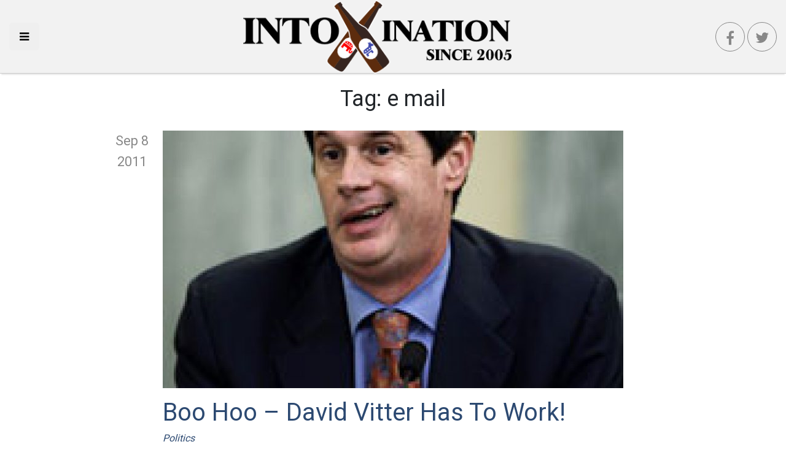

--- FILE ---
content_type: text/html; charset=UTF-8
request_url: https://intoxination.net/tag/e-mail/
body_size: 10953
content:
<!DOCTYPE html>
<html lang="en-US" class="no-js no-svg" itemscope itemtype="http://schema.org/WebPage">
<head>
    <meta charset="UTF-8">
    <meta name="viewport" content="width=device-width, initial-scale=1">
    <link rel="profile" href="https://gmpg.org/xfn/11">
    <link rel="apple-touch-icon" sizes="57x57" href="https://intoxination.net/wp-content/themes/intox18/images/apple-icon-57x57.png">
    <link rel="apple-touch-icon" sizes="60x60" href="https://intoxination.net/wp-content/themes/intox18/images/apple-icon-60x60.png">
    <link rel="apple-touch-icon" sizes="72x72" href="https://intoxination.net/wp-content/themes/intox18/images/apple-icon-72x72.png">
    <link rel="apple-touch-icon" sizes="76x76" href="https://intoxination.net/wp-content/themes/intox18/images/apple-icon-76x76.png">
    <link rel="apple-touch-icon" sizes="114x114" href="https://intoxination.net/wp-content/themes/intox18/images/apple-icon-114x114.png">
    <link rel="apple-touch-icon" sizes="120x120" href="https://intoxination.net/wp-content/themes/intox18/images/apple-icon-120x120.png">
    <link rel="apple-touch-icon" sizes="144x144" href="https://intoxination.net/wp-content/themes/intox18/images/apple-icon-144x144.png">
    <link rel="apple-touch-icon" sizes="152x152" href="https://intoxination.net/wp-content/themes/intox18/images/apple-icon-152x152.png">
    <link rel="apple-touch-icon" sizes="180x180" href="https://intoxination.net/wp-content/themes/intox18/images/apple-icon-180x180.png">
    <link rel="icon" type="image/png" sizes="192x192"  href="https://intoxination.net/wp-content/themes/intox18/images/android-icon-192x192.png">
    <link rel="icon" type="image/png" sizes="32x32" href="https://intoxination.net/wp-content/themes/intox18/images/favicon-32x32.png">
    <link rel="icon" type="image/png" sizes="96x96" href="https://intoxination.net/wp-content/themes/intox18/images/favicon-96x96.png">
    <link rel="icon" type="image/png" sizes="16x16" href="https://intoxination.net/wp-content/themes/intox18/images/favicon-16x16.png">
    <link rel="manifest" href="https://intoxination.net/wp-content/themes/intox18/images/manifest.json">
    <meta name="msapplication-TileColor" content="#2c4971">
    <meta name="msapplication-TileImage" content="https://intoxination.net/wp-content/themes/intox18/images/ms-icon-144x144.png">
    <meta name="theme-color" content="#2c4971">
	<meta name='robots' content='index, follow, max-image-preview:large, max-snippet:-1, max-video-preview:-1' />

	<!-- This site is optimized with the Yoast SEO plugin v21.8 - https://yoast.com/wordpress/plugins/seo/ -->
	<title>e mail Archives - Intoxination</title>
	<link rel="canonical" href="https://intoxination.net/tag/e-mail/" />
	<link rel="next" href="https://intoxination.net/tag/e-mail/page/2/" />
	<meta property="og:locale" content="en_US" />
	<meta property="og:type" content="article" />
	<meta property="og:title" content="e mail Archives - Intoxination" />
	<meta property="og:url" content="https://intoxination.net/tag/e-mail/" />
	<meta property="og:site_name" content="Intoxination" />
	<meta name="twitter:card" content="summary_large_image" />
	<meta name="twitter:site" content="@intoxination" />
	<script type="application/ld+json" class="yoast-schema-graph">{"@context":"https://schema.org","@graph":[{"@type":"CollectionPage","@id":"https://intoxination.net/tag/e-mail/","url":"https://intoxination.net/tag/e-mail/","name":"e mail Archives - Intoxination","isPartOf":{"@id":"https://intoxination.net/#website"},"primaryImageOfPage":{"@id":"https://intoxination.net/tag/e-mail/#primaryimage"},"image":{"@id":"https://intoxination.net/tag/e-mail/#primaryimage"},"thumbnailUrl":"https://intoxination.net/wp-content/uploads/2011/09/vitter.jpg","breadcrumb":{"@id":"https://intoxination.net/tag/e-mail/#breadcrumb"},"inLanguage":"en-US"},{"@type":"ImageObject","inLanguage":"en-US","@id":"https://intoxination.net/tag/e-mail/#primaryimage","url":"https://intoxination.net/wp-content/uploads/2011/09/vitter.jpg","contentUrl":"https://intoxination.net/wp-content/uploads/2011/09/vitter.jpg","width":208,"height":202},{"@type":"BreadcrumbList","@id":"https://intoxination.net/tag/e-mail/#breadcrumb","itemListElement":[{"@type":"ListItem","position":1,"name":"Home","item":"https://intoxination.net/"},{"@type":"ListItem","position":2,"name":"e mail"}]},{"@type":"WebSite","@id":"https://intoxination.net/#website","url":"https://intoxination.net/","name":"Intoxination","description":"Politics drunk on power","publisher":{"@id":"https://intoxination.net/#organization"},"potentialAction":[{"@type":"SearchAction","target":{"@type":"EntryPoint","urlTemplate":"https://intoxination.net/?s={search_term_string}"},"query-input":"required name=search_term_string"}],"inLanguage":"en-US"},{"@type":"Organization","@id":"https://intoxination.net/#organization","name":"Intoxination","url":"https://intoxination.net/","logo":{"@type":"ImageObject","inLanguage":"en-US","@id":"https://intoxination.net/#/schema/logo/image/","url":"https://intoxination.net/wp-content/uploads/2018/10/intox18-2.png","contentUrl":"https://intoxination.net/wp-content/uploads/2018/10/intox18-2.png","width":458,"height":126,"caption":"Intoxination"},"image":{"@id":"https://intoxination.net/#/schema/logo/image/"},"sameAs":["https://www.facebook.com/intoxinationblog","https://twitter.com/intoxination"]}]}</script>
	<!-- / Yoast SEO plugin. -->


<link rel='dns-prefetch' href='//static.addtoany.com' />
<link rel='dns-prefetch' href='//maxcdn.bootstrapcdn.com' />
<link rel="alternate" type="application/rss+xml" title="Intoxination &raquo; Feed" href="https://intoxination.net/feed/" />
<link rel="alternate" type="application/rss+xml" title="Intoxination &raquo; e mail Tag Feed" href="https://intoxination.net/tag/e-mail/feed/" />
		<!-- This site uses the Google Analytics by ExactMetrics plugin v7.23.1 - Using Analytics tracking - https://www.exactmetrics.com/ -->
		<!-- Note: ExactMetrics is not currently configured on this site. The site owner needs to authenticate with Google Analytics in the ExactMetrics settings panel. -->
					<!-- No tracking code set -->
				<!-- / Google Analytics by ExactMetrics -->
		<script type="d05a4e060636b05f8ad3a3e0-text/javascript">
/* <![CDATA[ */
window._wpemojiSettings = {"baseUrl":"https:\/\/s.w.org\/images\/core\/emoji\/14.0.0\/72x72\/","ext":".png","svgUrl":"https:\/\/s.w.org\/images\/core\/emoji\/14.0.0\/svg\/","svgExt":".svg","source":{"concatemoji":"https:\/\/intoxination.net\/wp-includes\/js\/wp-emoji-release.min.js?ver=6.4.7"}};
/*! This file is auto-generated */
!function(i,n){var o,s,e;function c(e){try{var t={supportTests:e,timestamp:(new Date).valueOf()};sessionStorage.setItem(o,JSON.stringify(t))}catch(e){}}function p(e,t,n){e.clearRect(0,0,e.canvas.width,e.canvas.height),e.fillText(t,0,0);var t=new Uint32Array(e.getImageData(0,0,e.canvas.width,e.canvas.height).data),r=(e.clearRect(0,0,e.canvas.width,e.canvas.height),e.fillText(n,0,0),new Uint32Array(e.getImageData(0,0,e.canvas.width,e.canvas.height).data));return t.every(function(e,t){return e===r[t]})}function u(e,t,n){switch(t){case"flag":return n(e,"\ud83c\udff3\ufe0f\u200d\u26a7\ufe0f","\ud83c\udff3\ufe0f\u200b\u26a7\ufe0f")?!1:!n(e,"\ud83c\uddfa\ud83c\uddf3","\ud83c\uddfa\u200b\ud83c\uddf3")&&!n(e,"\ud83c\udff4\udb40\udc67\udb40\udc62\udb40\udc65\udb40\udc6e\udb40\udc67\udb40\udc7f","\ud83c\udff4\u200b\udb40\udc67\u200b\udb40\udc62\u200b\udb40\udc65\u200b\udb40\udc6e\u200b\udb40\udc67\u200b\udb40\udc7f");case"emoji":return!n(e,"\ud83e\udef1\ud83c\udffb\u200d\ud83e\udef2\ud83c\udfff","\ud83e\udef1\ud83c\udffb\u200b\ud83e\udef2\ud83c\udfff")}return!1}function f(e,t,n){var r="undefined"!=typeof WorkerGlobalScope&&self instanceof WorkerGlobalScope?new OffscreenCanvas(300,150):i.createElement("canvas"),a=r.getContext("2d",{willReadFrequently:!0}),o=(a.textBaseline="top",a.font="600 32px Arial",{});return e.forEach(function(e){o[e]=t(a,e,n)}),o}function t(e){var t=i.createElement("script");t.src=e,t.defer=!0,i.head.appendChild(t)}"undefined"!=typeof Promise&&(o="wpEmojiSettingsSupports",s=["flag","emoji"],n.supports={everything:!0,everythingExceptFlag:!0},e=new Promise(function(e){i.addEventListener("DOMContentLoaded",e,{once:!0})}),new Promise(function(t){var n=function(){try{var e=JSON.parse(sessionStorage.getItem(o));if("object"==typeof e&&"number"==typeof e.timestamp&&(new Date).valueOf()<e.timestamp+604800&&"object"==typeof e.supportTests)return e.supportTests}catch(e){}return null}();if(!n){if("undefined"!=typeof Worker&&"undefined"!=typeof OffscreenCanvas&&"undefined"!=typeof URL&&URL.createObjectURL&&"undefined"!=typeof Blob)try{var e="postMessage("+f.toString()+"("+[JSON.stringify(s),u.toString(),p.toString()].join(",")+"));",r=new Blob([e],{type:"text/javascript"}),a=new Worker(URL.createObjectURL(r),{name:"wpTestEmojiSupports"});return void(a.onmessage=function(e){c(n=e.data),a.terminate(),t(n)})}catch(e){}c(n=f(s,u,p))}t(n)}).then(function(e){for(var t in e)n.supports[t]=e[t],n.supports.everything=n.supports.everything&&n.supports[t],"flag"!==t&&(n.supports.everythingExceptFlag=n.supports.everythingExceptFlag&&n.supports[t]);n.supports.everythingExceptFlag=n.supports.everythingExceptFlag&&!n.supports.flag,n.DOMReady=!1,n.readyCallback=function(){n.DOMReady=!0}}).then(function(){return e}).then(function(){var e;n.supports.everything||(n.readyCallback(),(e=n.source||{}).concatemoji?t(e.concatemoji):e.wpemoji&&e.twemoji&&(t(e.twemoji),t(e.wpemoji)))}))}((window,document),window._wpemojiSettings);
/* ]]> */
</script>
<style id='wp-emoji-styles-inline-css' type='text/css'>

	img.wp-smiley, img.emoji {
		display: inline !important;
		border: none !important;
		box-shadow: none !important;
		height: 1em !important;
		width: 1em !important;
		margin: 0 0.07em !important;
		vertical-align: -0.1em !important;
		background: none !important;
		padding: 0 !important;
	}
</style>
<link rel='stylesheet' id='wp-block-library-css' href='https://intoxination.net/wp-includes/css/dist/block-library/style.min.css?ver=6.4.7' type='text/css' media='all' />
<style id='classic-theme-styles-inline-css' type='text/css'>
/*! This file is auto-generated */
.wp-block-button__link{color:#fff;background-color:#32373c;border-radius:9999px;box-shadow:none;text-decoration:none;padding:calc(.667em + 2px) calc(1.333em + 2px);font-size:1.125em}.wp-block-file__button{background:#32373c;color:#fff;text-decoration:none}
</style>
<style id='global-styles-inline-css' type='text/css'>
body{--wp--preset--color--black: #000000;--wp--preset--color--cyan-bluish-gray: #abb8c3;--wp--preset--color--white: #ffffff;--wp--preset--color--pale-pink: #f78da7;--wp--preset--color--vivid-red: #cf2e2e;--wp--preset--color--luminous-vivid-orange: #ff6900;--wp--preset--color--luminous-vivid-amber: #fcb900;--wp--preset--color--light-green-cyan: #7bdcb5;--wp--preset--color--vivid-green-cyan: #00d084;--wp--preset--color--pale-cyan-blue: #8ed1fc;--wp--preset--color--vivid-cyan-blue: #0693e3;--wp--preset--color--vivid-purple: #9b51e0;--wp--preset--gradient--vivid-cyan-blue-to-vivid-purple: linear-gradient(135deg,rgba(6,147,227,1) 0%,rgb(155,81,224) 100%);--wp--preset--gradient--light-green-cyan-to-vivid-green-cyan: linear-gradient(135deg,rgb(122,220,180) 0%,rgb(0,208,130) 100%);--wp--preset--gradient--luminous-vivid-amber-to-luminous-vivid-orange: linear-gradient(135deg,rgba(252,185,0,1) 0%,rgba(255,105,0,1) 100%);--wp--preset--gradient--luminous-vivid-orange-to-vivid-red: linear-gradient(135deg,rgba(255,105,0,1) 0%,rgb(207,46,46) 100%);--wp--preset--gradient--very-light-gray-to-cyan-bluish-gray: linear-gradient(135deg,rgb(238,238,238) 0%,rgb(169,184,195) 100%);--wp--preset--gradient--cool-to-warm-spectrum: linear-gradient(135deg,rgb(74,234,220) 0%,rgb(151,120,209) 20%,rgb(207,42,186) 40%,rgb(238,44,130) 60%,rgb(251,105,98) 80%,rgb(254,248,76) 100%);--wp--preset--gradient--blush-light-purple: linear-gradient(135deg,rgb(255,206,236) 0%,rgb(152,150,240) 100%);--wp--preset--gradient--blush-bordeaux: linear-gradient(135deg,rgb(254,205,165) 0%,rgb(254,45,45) 50%,rgb(107,0,62) 100%);--wp--preset--gradient--luminous-dusk: linear-gradient(135deg,rgb(255,203,112) 0%,rgb(199,81,192) 50%,rgb(65,88,208) 100%);--wp--preset--gradient--pale-ocean: linear-gradient(135deg,rgb(255,245,203) 0%,rgb(182,227,212) 50%,rgb(51,167,181) 100%);--wp--preset--gradient--electric-grass: linear-gradient(135deg,rgb(202,248,128) 0%,rgb(113,206,126) 100%);--wp--preset--gradient--midnight: linear-gradient(135deg,rgb(2,3,129) 0%,rgb(40,116,252) 100%);--wp--preset--font-size--small: 13px;--wp--preset--font-size--medium: 20px;--wp--preset--font-size--large: 36px;--wp--preset--font-size--x-large: 42px;--wp--preset--spacing--20: 0.44rem;--wp--preset--spacing--30: 0.67rem;--wp--preset--spacing--40: 1rem;--wp--preset--spacing--50: 1.5rem;--wp--preset--spacing--60: 2.25rem;--wp--preset--spacing--70: 3.38rem;--wp--preset--spacing--80: 5.06rem;--wp--preset--shadow--natural: 6px 6px 9px rgba(0, 0, 0, 0.2);--wp--preset--shadow--deep: 12px 12px 50px rgba(0, 0, 0, 0.4);--wp--preset--shadow--sharp: 6px 6px 0px rgba(0, 0, 0, 0.2);--wp--preset--shadow--outlined: 6px 6px 0px -3px rgba(255, 255, 255, 1), 6px 6px rgba(0, 0, 0, 1);--wp--preset--shadow--crisp: 6px 6px 0px rgba(0, 0, 0, 1);}:where(.is-layout-flex){gap: 0.5em;}:where(.is-layout-grid){gap: 0.5em;}body .is-layout-flow > .alignleft{float: left;margin-inline-start: 0;margin-inline-end: 2em;}body .is-layout-flow > .alignright{float: right;margin-inline-start: 2em;margin-inline-end: 0;}body .is-layout-flow > .aligncenter{margin-left: auto !important;margin-right: auto !important;}body .is-layout-constrained > .alignleft{float: left;margin-inline-start: 0;margin-inline-end: 2em;}body .is-layout-constrained > .alignright{float: right;margin-inline-start: 2em;margin-inline-end: 0;}body .is-layout-constrained > .aligncenter{margin-left: auto !important;margin-right: auto !important;}body .is-layout-constrained > :where(:not(.alignleft):not(.alignright):not(.alignfull)){max-width: var(--wp--style--global--content-size);margin-left: auto !important;margin-right: auto !important;}body .is-layout-constrained > .alignwide{max-width: var(--wp--style--global--wide-size);}body .is-layout-flex{display: flex;}body .is-layout-flex{flex-wrap: wrap;align-items: center;}body .is-layout-flex > *{margin: 0;}body .is-layout-grid{display: grid;}body .is-layout-grid > *{margin: 0;}:where(.wp-block-columns.is-layout-flex){gap: 2em;}:where(.wp-block-columns.is-layout-grid){gap: 2em;}:where(.wp-block-post-template.is-layout-flex){gap: 1.25em;}:where(.wp-block-post-template.is-layout-grid){gap: 1.25em;}.has-black-color{color: var(--wp--preset--color--black) !important;}.has-cyan-bluish-gray-color{color: var(--wp--preset--color--cyan-bluish-gray) !important;}.has-white-color{color: var(--wp--preset--color--white) !important;}.has-pale-pink-color{color: var(--wp--preset--color--pale-pink) !important;}.has-vivid-red-color{color: var(--wp--preset--color--vivid-red) !important;}.has-luminous-vivid-orange-color{color: var(--wp--preset--color--luminous-vivid-orange) !important;}.has-luminous-vivid-amber-color{color: var(--wp--preset--color--luminous-vivid-amber) !important;}.has-light-green-cyan-color{color: var(--wp--preset--color--light-green-cyan) !important;}.has-vivid-green-cyan-color{color: var(--wp--preset--color--vivid-green-cyan) !important;}.has-pale-cyan-blue-color{color: var(--wp--preset--color--pale-cyan-blue) !important;}.has-vivid-cyan-blue-color{color: var(--wp--preset--color--vivid-cyan-blue) !important;}.has-vivid-purple-color{color: var(--wp--preset--color--vivid-purple) !important;}.has-black-background-color{background-color: var(--wp--preset--color--black) !important;}.has-cyan-bluish-gray-background-color{background-color: var(--wp--preset--color--cyan-bluish-gray) !important;}.has-white-background-color{background-color: var(--wp--preset--color--white) !important;}.has-pale-pink-background-color{background-color: var(--wp--preset--color--pale-pink) !important;}.has-vivid-red-background-color{background-color: var(--wp--preset--color--vivid-red) !important;}.has-luminous-vivid-orange-background-color{background-color: var(--wp--preset--color--luminous-vivid-orange) !important;}.has-luminous-vivid-amber-background-color{background-color: var(--wp--preset--color--luminous-vivid-amber) !important;}.has-light-green-cyan-background-color{background-color: var(--wp--preset--color--light-green-cyan) !important;}.has-vivid-green-cyan-background-color{background-color: var(--wp--preset--color--vivid-green-cyan) !important;}.has-pale-cyan-blue-background-color{background-color: var(--wp--preset--color--pale-cyan-blue) !important;}.has-vivid-cyan-blue-background-color{background-color: var(--wp--preset--color--vivid-cyan-blue) !important;}.has-vivid-purple-background-color{background-color: var(--wp--preset--color--vivid-purple) !important;}.has-black-border-color{border-color: var(--wp--preset--color--black) !important;}.has-cyan-bluish-gray-border-color{border-color: var(--wp--preset--color--cyan-bluish-gray) !important;}.has-white-border-color{border-color: var(--wp--preset--color--white) !important;}.has-pale-pink-border-color{border-color: var(--wp--preset--color--pale-pink) !important;}.has-vivid-red-border-color{border-color: var(--wp--preset--color--vivid-red) !important;}.has-luminous-vivid-orange-border-color{border-color: var(--wp--preset--color--luminous-vivid-orange) !important;}.has-luminous-vivid-amber-border-color{border-color: var(--wp--preset--color--luminous-vivid-amber) !important;}.has-light-green-cyan-border-color{border-color: var(--wp--preset--color--light-green-cyan) !important;}.has-vivid-green-cyan-border-color{border-color: var(--wp--preset--color--vivid-green-cyan) !important;}.has-pale-cyan-blue-border-color{border-color: var(--wp--preset--color--pale-cyan-blue) !important;}.has-vivid-cyan-blue-border-color{border-color: var(--wp--preset--color--vivid-cyan-blue) !important;}.has-vivid-purple-border-color{border-color: var(--wp--preset--color--vivid-purple) !important;}.has-vivid-cyan-blue-to-vivid-purple-gradient-background{background: var(--wp--preset--gradient--vivid-cyan-blue-to-vivid-purple) !important;}.has-light-green-cyan-to-vivid-green-cyan-gradient-background{background: var(--wp--preset--gradient--light-green-cyan-to-vivid-green-cyan) !important;}.has-luminous-vivid-amber-to-luminous-vivid-orange-gradient-background{background: var(--wp--preset--gradient--luminous-vivid-amber-to-luminous-vivid-orange) !important;}.has-luminous-vivid-orange-to-vivid-red-gradient-background{background: var(--wp--preset--gradient--luminous-vivid-orange-to-vivid-red) !important;}.has-very-light-gray-to-cyan-bluish-gray-gradient-background{background: var(--wp--preset--gradient--very-light-gray-to-cyan-bluish-gray) !important;}.has-cool-to-warm-spectrum-gradient-background{background: var(--wp--preset--gradient--cool-to-warm-spectrum) !important;}.has-blush-light-purple-gradient-background{background: var(--wp--preset--gradient--blush-light-purple) !important;}.has-blush-bordeaux-gradient-background{background: var(--wp--preset--gradient--blush-bordeaux) !important;}.has-luminous-dusk-gradient-background{background: var(--wp--preset--gradient--luminous-dusk) !important;}.has-pale-ocean-gradient-background{background: var(--wp--preset--gradient--pale-ocean) !important;}.has-electric-grass-gradient-background{background: var(--wp--preset--gradient--electric-grass) !important;}.has-midnight-gradient-background{background: var(--wp--preset--gradient--midnight) !important;}.has-small-font-size{font-size: var(--wp--preset--font-size--small) !important;}.has-medium-font-size{font-size: var(--wp--preset--font-size--medium) !important;}.has-large-font-size{font-size: var(--wp--preset--font-size--large) !important;}.has-x-large-font-size{font-size: var(--wp--preset--font-size--x-large) !important;}
.wp-block-navigation a:where(:not(.wp-element-button)){color: inherit;}
:where(.wp-block-post-template.is-layout-flex){gap: 1.25em;}:where(.wp-block-post-template.is-layout-grid){gap: 1.25em;}
:where(.wp-block-columns.is-layout-flex){gap: 2em;}:where(.wp-block-columns.is-layout-grid){gap: 2em;}
.wp-block-pullquote{font-size: 1.5em;line-height: 1.6;}
</style>
<link rel='stylesheet' id='wp-smart-crop-renderer-css' href='https://intoxination.net/wp-content/plugins/wp-smartcrop/css/image-renderer.css?ver=2.0.8' type='text/css' media='all' />
<link rel='stylesheet' id='intox18-vendor-css' href='https://intoxination.net/wp-content/themes/intox18/static/css/vendor.css?ver=1.0.0' type='text/css' media='all' />
<link rel='stylesheet' id='intox18-theme-css' href='https://intoxination.net/wp-content/themes/intox18/static/css/theme.css?ver=1.0.9' type='text/css' media='all' />
<link rel='stylesheet' id='cff-css' href='https://intoxination.net/wp-content/plugins/custom-facebook-feed/assets/css/cff-style.min.css?ver=4.2.1' type='text/css' media='all' />
<link crossorigin="anonymous" rel='stylesheet' id='sb-font-awesome-css' href='https://maxcdn.bootstrapcdn.com/font-awesome/4.7.0/css/font-awesome.min.css?ver=6.4.7' type='text/css' media='all' />
<link rel='stylesheet' id='jquery-lazyloadxt-spinner-css-css' href='//intoxination.net/wp-content/plugins/a3-lazy-load/assets/css/jquery.lazyloadxt.spinner.css?ver=6.4.7' type='text/css' media='all' />
<link rel='stylesheet' id='a3a3_lazy_load-css' href='//intoxination.net/wp-content/uploads/sass/a3_lazy_load.min.css?ver=1541204715' type='text/css' media='all' />
<link rel='stylesheet' id='addtoany-css' href='https://intoxination.net/wp-content/plugins/add-to-any/addtoany.min.css?ver=1.16' type='text/css' media='all' />
<style id='addtoany-inline-css' type='text/css'>
@media screen and (max-width:980px){
.a2a_floating_style.a2a_vertical_style{display:none;}
}
</style>
<link rel="https://api.w.org/" href="https://intoxination.net/wp-json/" /><link rel="alternate" type="application/json" href="https://intoxination.net/wp-json/wp/v2/tags/3711" /><link rel="EditURI" type="application/rsd+xml" title="RSD" href="https://intoxination.net/xmlrpc.php?rsd" />

<!-- There is no amphtml version available for this URL. -->    <script async src="//pagead2.googlesyndication.com/pagead/js/adsbygoogle.js" type="d05a4e060636b05f8ad3a3e0-text/javascript"></script>
    <link rel="dns-prefetch" href="https://www.googletagmanager.com" />
    <link rel="dns-prefetch" href="https://pagead2.googlesyndication.com" />
    <link rel="dns-prefetch" href="https://www.google-analytics.com" />
    <link rel="dns-prefetch" href="https://googleads.g.doubleclick.net" />
    <link rel="dns-prefetch" href="https://adservice.google.com" />
<!--
<script type='text/javascript' src='//platform-api.sharethis.com/js/sharethis.js#property=5bd21d7dee8c700011929cff&product=sop' async='async'></script>
-->
</head>

<body class="archive tag tag-e-mail tag-3711 wp-custom-logo">

<div id="page" class="site">

	<header id="header">
    <div class="left">
        <button class="menu-toggle btn btn-lg" id="toggleDrawer" aria-label="Toggle side navigation">
            <i class="fa fa-bars"></i>
        </button>
    </div>
    <div class="center">
		<a href="https://intoxination.net/" class="custom-logo-link" rel="home"><img width="458" height="126" src="https://intoxination.net/wp-content/uploads/2018/10/intox18-2.png" class="custom-logo" alt="Intoxination" decoding="async" fetchpriority="high" srcset="https://intoxination.net/wp-content/uploads/2018/10/intox18-2.png 458w, https://intoxination.net/wp-content/uploads/2018/10/intox18-2-300x83.png 300w" sizes="(max-width: 458px) 100vw, 458px" /></a>    </div>
    <div class="right">
        <a class="btn btn-lg social-btn facebook-btn" href="https://www.facebook.com/intoxinationblog"><i
                    class="fa fa-facebook"></i></a>
        <a class="btn social-btn twitter-btn" href="https://twitter.com/intoxination"><i class="fa fa-twitter"></i></a>
    </div>


</header>

    <div class="page-wrapper">
		                <header class="page-header">
				    <h1 class="page-title">Tag: <span>e mail</span></h1>                </header><!-- .page-header -->
			    <div class="post-list">
	<article class="post-teaser clearfix">
    <div class="date">
		Sep 8        <div class="year">
			2011        </div>
    </div>
    <div class="post-inner">

        <div class="thumb">
            <a href="https://intoxination.net/2011/09/boo-hoo-david-vitter-has-to-work/" title="Boo Hoo &#8211; David Vitter Has To Work!">
                <figure>
					<img width="750" height="420" src="//intoxination.net/wp-content/plugins/a3-lazy-load/assets/images/lazy_placeholder.gif" data-lazy-type="image" data-src="https://intoxination.net/wp-content/uploads/2011/09/vitter-750x420.jpg" class="lazy lazy-hidden attachment-teaser size-teaser wp-post-image" alt="" decoding="async" srcset="" data-srcset="https://intoxination.net/wp-content/uploads/2011/09/vitter-750x420.jpg 750w, https://intoxination.net/wp-content/uploads/2011/09/vitter-500x280.jpg 500w, https://intoxination.net/wp-content/uploads/2011/09/vitter-150x84.jpg 150w" sizes="(max-width: 750px) 100vw, 750px" /><noscript><img width="750" height="420" src="https://intoxination.net/wp-content/uploads/2011/09/vitter-750x420.jpg" class="attachment-teaser size-teaser wp-post-image" alt="" decoding="async" srcset="https://intoxination.net/wp-content/uploads/2011/09/vitter-750x420.jpg 750w, https://intoxination.net/wp-content/uploads/2011/09/vitter-500x280.jpg 500w, https://intoxination.net/wp-content/uploads/2011/09/vitter-150x84.jpg 150w" sizes="(max-width: 750px) 100vw, 750px" /></noscript>                </figure>
            </a>
        </div>

        <div class="content">
            <h2 class="post-title">
                <a href="https://intoxination.net/2011/09/boo-hoo-david-vitter-has-to-work/" title="Boo Hoo &#8211; David Vitter Has To Work!">
					Boo Hoo &#8211; David Vitter Has To Work!                </a>
            </h2>
            <div class="categories"><a href="https://intoxination.net/category/politics/" rel="category tag">Politics</a></div>
            <div class="post-text"><p>Harry Reid might be finally growing a pair. He did something very sneaky tonight: The handful of Republican members who had planned on skipping President Obama’s jobs address to a joint session Thursday night might have to think again. Senate Majority Leader Harry Reid (D-Nev.) has scheduled a vote for Thursday to proceed on a [&hellip;]</p>
</div>
            <div class="post-footer">
                <a href="https://intoxination.net/2011/09/boo-hoo-david-vitter-has-to-work/" title="Boo Hoo &#8211; David Vitter Has To Work!" class="btn btn-primary btn-lg">Read More</a>
            </div>
        </div>
    </div>
</article>
    <div class="post-divider"></div>
        <!-- Front Page 1 -->
    <ins class="adsbygoogle"
         style="display:block"
         data-ad-client="ca-pub-4531973429853436"
         data-ad-slot="3772303522"
         data-ad-format="auto"
         data-full-width-responsive="true"></ins>
    <script type="d05a4e060636b05f8ad3a3e0-text/javascript">
        (adsbygoogle = window.adsbygoogle || []).push({});
    </script>
	<article class="post-teaser clearfix">
    <div class="date">
		Aug 30        <div class="year">
			2011        </div>
    </div>
    <div class="post-inner">

        <div class="thumb">
            <a href="https://intoxination.net/2011/08/edited-video-of-michele-bachmann-and-the-hypocrisy-of-the-right/" title="Edited Video Of Michele Bachmann And The Hypocrisy Of The Right">
                <figure>
					                </figure>
            </a>
        </div>

        <div class="content">
            <h2 class="post-title">
                <a href="https://intoxination.net/2011/08/edited-video-of-michele-bachmann-and-the-hypocrisy-of-the-right/" title="Edited Video Of Michele Bachmann And The Hypocrisy Of The Right">
					Edited Video Of Michele Bachmann And The Hypocrisy Of The Right                </a>
            </h2>
            <div class="categories"><a href="https://intoxination.net/category/misc/" rel="category tag">Misc</a></div>
            <div class="post-text"><p>The big scandal going on now is a video of Michele Bachman speaking at an event over the weekend, where it was edited to make it appear as though she said “who likes white people”. Here’s the video from Perez Hilton: However the full video shows an entirely different statement. While the rain was pouring [&hellip;]</p>
</div>
            <div class="post-footer">
                <a href="https://intoxination.net/2011/08/edited-video-of-michele-bachmann-and-the-hypocrisy-of-the-right/" title="Edited Video Of Michele Bachmann And The Hypocrisy Of The Right" class="btn btn-primary btn-lg">Read More</a>
            </div>
        </div>
    </div>
</article>
    <div class="post-divider"></div>
    <article class="post-teaser clearfix">
    <div class="date">
		Jun 11        <div class="year">
			2011        </div>
    </div>
    <div class="post-inner">

        <div class="thumb">
            <a href="https://intoxination.net/2011/06/mark-foley-supports-online-predators/" title="Mark Foley Supports Online Predators">
                <figure>
					                </figure>
            </a>
        </div>

        <div class="content">
            <h2 class="post-title">
                <a href="https://intoxination.net/2011/06/mark-foley-supports-online-predators/" title="Mark Foley Supports Online Predators">
					Mark Foley Supports Online Predators                </a>
            </h2>
            <div class="categories"><a href="https://intoxination.net/category/society/" rel="category tag">Society</a></div>
            <div class="post-text"><p>Sean Hannity decided to have disgraced former representative, Mark Foley, on his show to discuss the Anthony Weiner non-sex &#8220;scandal&#8221;. Foley, who was forced to resign after sending sexually explicit messages to underage congressional pages, told Hannity that it should not be illegal to send such messages to minors (via Think Progress): This is really [&hellip;]</p>
</div>
            <div class="post-footer">
                <a href="https://intoxination.net/2011/06/mark-foley-supports-online-predators/" title="Mark Foley Supports Online Predators" class="btn btn-primary btn-lg">Read More</a>
            </div>
        </div>
    </div>
</article>
    <div class="post-divider"></div>
    <article class="post-teaser clearfix">
    <div class="date">
		Dec 15        <div class="year">
			2010        </div>
    </div>
    <div class="post-inner">

        <div class="thumb">
            <a href="https://intoxination.net/2010/12/appeals-court-warrant-needed-to-get-your-email/" title="Appeals Court: Warrant Needed To Get Your Email">
                <figure>
					                </figure>
            </a>
        </div>

        <div class="content">
            <h2 class="post-title">
                <a href="https://intoxination.net/2010/12/appeals-court-warrant-needed-to-get-your-email/" title="Appeals Court: Warrant Needed To Get Your Email">
					Appeals Court: Warrant Needed To Get Your Email                </a>
            </h2>
            <div class="categories"><a href="https://intoxination.net/category/politics/" rel="category tag">Politics</a></div>
            <div class="post-text"><p>For years law enforcement used court orders to obtain the emails of suspects. Court orders are much simpler to get than an actual warrant. Well that practice is coming to an end: The government must obtain a court warrant to require internet service providers to turn over stored e-mail to the authorities, a federal appeals [&hellip;]</p>
</div>
            <div class="post-footer">
                <a href="https://intoxination.net/2010/12/appeals-court-warrant-needed-to-get-your-email/" title="Appeals Court: Warrant Needed To Get Your Email" class="btn btn-primary btn-lg">Read More</a>
            </div>
        </div>
    </div>
</article>
    <div class="post-divider"></div>
    <article class="post-teaser clearfix">
    <div class="date">
		Nov 27        <div class="year">
			2010        </div>
    </div>
    <div class="post-inner">

        <div class="thumb">
            <a href="https://intoxination.net/2010/11/yes-they-really-are-that-dumb/" title="Yes They Really Are That Dumb">
                <figure>
					                </figure>
            </a>
        </div>

        <div class="content">
            <h2 class="post-title">
                <a href="https://intoxination.net/2010/11/yes-they-really-are-that-dumb/" title="Yes They Really Are That Dumb">
					Yes They Really Are That Dumb                </a>
            </h2>
            <div class="categories"><a href="https://intoxination.net/category/misc/" rel="category tag">Misc</a></div>
            <div class="post-text"><p>Remember when the right thought Stephen Colbert was the real deal? They believed he was really a right wing comedian/commentator and couldn’t seem to understand that his whole routine is making fun of the right. Well those righties haven’t become any smarter since then: Fox News&#8217; opinion website Fox Nation and their readers don&#8217;t seem [&hellip;]</p>
</div>
            <div class="post-footer">
                <a href="https://intoxination.net/2010/11/yes-they-really-are-that-dumb/" title="Yes They Really Are That Dumb" class="btn btn-primary btn-lg">Read More</a>
            </div>
        </div>
    </div>
</article>
    <div class="post-divider"></div>
            <!-- Front 2 -->
        <ins class="adsbygoogle"
             style="display:block"
             data-ad-client="ca-pub-4531973429853436"
             data-ad-slot="3781285651"
             data-ad-format="auto"
             data-full-width-responsive="true"></ins>
        <script type="d05a4e060636b05f8ad3a3e0-text/javascript">
            (adsbygoogle = window.adsbygoogle || []).push({});
        </script>
	<article class="post-teaser clearfix">
    <div class="date">
		Oct 20        <div class="year">
			2010        </div>
    </div>
    <div class="post-inner">

        <div class="thumb">
            <a href="https://intoxination.net/2010/10/the-gop-continues-to-show-their-deep-seeded-racism/" title="The GOP Continues To Show Their Deep Seeded Racism">
                <figure>
					                </figure>
            </a>
        </div>

        <div class="content">
            <h2 class="post-title">
                <a href="https://intoxination.net/2010/10/the-gop-continues-to-show-their-deep-seeded-racism/" title="The GOP Continues To Show Their Deep Seeded Racism">
					The GOP Continues To Show Their Deep Seeded Racism                </a>
            </h2>
            <div class="categories"><a href="https://intoxination.net/category/society/" rel="category tag">Society</a></div>
            <div class="post-text"><p>From TPM comes this email Dave Bartholomew, the chair of the Virginia Beach GOP, thought was funny enough to forward to other people: MY DOG I went down this morning to sign up my Dog for welfare. At first the lady said, &#8220;Dogs are not eligible to draw welfare&#8221;. So I explained to her that [&hellip;]</p>
</div>
            <div class="post-footer">
                <a href="https://intoxination.net/2010/10/the-gop-continues-to-show-their-deep-seeded-racism/" title="The GOP Continues To Show Their Deep Seeded Racism" class="btn btn-primary btn-lg">Read More</a>
            </div>
        </div>
    </div>
</article>
    <div class="post-divider"></div>
    <article class="post-teaser clearfix">
    <div class="date">
		Apr 1        <div class="year">
			2010        </div>
    </div>
    <div class="post-inner">

        <div class="thumb">
            <a href="https://intoxination.net/2010/04/the-timmy-did-it-too-defense/" title="The ‘Timmy Did It Too’ Defense">
                <figure>
					                </figure>
            </a>
        </div>

        <div class="content">
            <h2 class="post-title">
                <a href="https://intoxination.net/2010/04/the-timmy-did-it-too-defense/" title="The ‘Timmy Did It Too’ Defense">
					The ‘Timmy Did It Too’ Defense                </a>
            </h2>
            <div class="categories"><a href="https://intoxination.net/category/politics/" rel="category tag">Politics</a></div>
            <div class="post-text"><p>Well stop the presses! It turns out that the DNC did the unmentionable – they spent money! “The DNC spent at least $2,204,000 for luxury hotels and caterers,” Heye writes at the top of the e-mail. While the data the RNC presents is accurate — including $423,000 spent since Tim Kaine assumed the DNC chairmanship [&hellip;]</p>
</div>
            <div class="post-footer">
                <a href="https://intoxination.net/2010/04/the-timmy-did-it-too-defense/" title="The ‘Timmy Did It Too’ Defense" class="btn btn-primary btn-lg">Read More</a>
            </div>
        </div>
    </div>
</article>
    <div class="post-divider"></div>
    <article class="post-teaser clearfix">
    <div class="date">
		Mar 23        <div class="year">
			2010        </div>
    </div>
    <div class="post-inner">

        <div class="thumb">
            <a href="https://intoxination.net/2010/03/warnings-against-viruses-on-drudge-have-merits/" title="Warnings Against Viruses On Drudge Have Merits">
                <figure>
					                </figure>
            </a>
        </div>

        <div class="content">
            <h2 class="post-title">
                <a href="https://intoxination.net/2010/03/warnings-against-viruses-on-drudge-have-merits/" title="Warnings Against Viruses On Drudge Have Merits">
					Warnings Against Viruses On Drudge Have Merits                </a>
            </h2>
            <div class="categories"><a href="https://intoxination.net/category/science/" rel="category tag">Science</a></div>
            <div class="post-text"><p>A couple of weeks ago the right went crazy over this story: The unusual e-mail sent to Senate staffers this week warning them not to visit The Drudge Report for fear of a virus has some critics crying foul, suggesting the missive is the latest attempt by Democrats to stifle dissent in the media. The [&hellip;]</p>
</div>
            <div class="post-footer">
                <a href="https://intoxination.net/2010/03/warnings-against-viruses-on-drudge-have-merits/" title="Warnings Against Viruses On Drudge Have Merits" class="btn btn-primary btn-lg">Read More</a>
            </div>
        </div>
    </div>
</article>
    <div class="post-divider"></div>
    <article class="post-teaser clearfix">
    <div class="date">
		Mar 22        <div class="year">
			2010        </div>
    </div>
    <div class="post-inner">

        <div class="thumb">
            <a href="https://intoxination.net/2010/03/rep-randy-neugebauer-apologizes-for-yelling-baby-killer-last-night/" title="Rep. Randy Neugebauer Apologizes For Yelling “Baby Killer” Last Night">
                <figure>
					                </figure>
            </a>
        </div>

        <div class="content">
            <h2 class="post-title">
                <a href="https://intoxination.net/2010/03/rep-randy-neugebauer-apologizes-for-yelling-baby-killer-last-night/" title="Rep. Randy Neugebauer Apologizes For Yelling “Baby Killer” Last Night">
					Rep. Randy Neugebauer Apologizes For Yelling “Baby Killer” Last Night                </a>
            </h2>
            <div class="categories"><a href="https://intoxination.net/category/politics/" rel="category tag">Politics</a></div>
            <div class="post-text"><p>Rep. Randy Neugebauer (R-TX) is now the guilty party when it comes to the mystery of who shouted “baby killer” on the House floor during Bart Stupak’s speech. “Last night was the climax of weeks and months of debate on a health care bill that my constituents fear and do not support,” Neugebauer said in [&hellip;]</p>
</div>
            <div class="post-footer">
                <a href="https://intoxination.net/2010/03/rep-randy-neugebauer-apologizes-for-yelling-baby-killer-last-night/" title="Rep. Randy Neugebauer Apologizes For Yelling “Baby Killer” Last Night" class="btn btn-primary btn-lg">Read More</a>
            </div>
        </div>
    </div>
</article>
    <div class="post-divider"></div>
    <article class="post-teaser clearfix">
    <div class="date">
		Jan 18        <div class="year">
			2010        </div>
    </div>
    <div class="post-inner">

        <div class="thumb">
            <a href="https://intoxination.net/2010/01/wall-street-ready-to-fight-the-bank-tax/" title="Wall Street Ready To Fight The Bank Tax">
                <figure>
					                </figure>
            </a>
        </div>

        <div class="content">
            <h2 class="post-title">
                <a href="https://intoxination.net/2010/01/wall-street-ready-to-fight-the-bank-tax/" title="Wall Street Ready To Fight The Bank Tax">
					Wall Street Ready To Fight The Bank Tax                </a>
            </h2>
            <div class="categories"><a href="https://intoxination.net/category/economy/" rel="category tag">Economy</a></div>
            <div class="post-text"><p>Now that the American people have bailed out the banking system and our leaders are looking at ways to recoup the hundreds of billions of tax dollars we have spent, Wall Street is starting to look at ways to get out of paying us back. According to an article in today’s New York Times, the [&hellip;]</p>
</div>
            <div class="post-footer">
                <a href="https://intoxination.net/2010/01/wall-street-ready-to-fight-the-bank-tax/" title="Wall Street Ready To Fight The Bank Tax" class="btn btn-primary btn-lg">Read More</a>
            </div>
        </div>
    </div>
</article>
    <div class="post-divider"></div>
        <div class="pager" data-load-more>
        <div class="nav-previous alignleft"></div>
        <div class="nav-next alignright"><a href="https://intoxination.net/tag/e-mail/page/2/" >Newer posts</a></div>
    </div>

</div>
    </div>


	<footer id="footer">

    <div class="row">
        <div class="col">
            <h3>IntoxiNation</h3>
            <p>Covering politics, news, media and anything else since 2005.</p>

        </div>
    </div>
    <div class="footer-bottom">
        <div class="row">
            <div class="col">
                &copy; 2026 Jamie Holly. Site developed by <a href="https://hollyit.net">HollyIT</a>.

            </div>
            <div class="col text-right">
                <a href="/privacy-policy">Privacy</a>&nbsp; | &nbsp;<a href="/feed">RSS</a>
            </div>
        </div>
    </div>
</footer>

<!-- Global site tag (gtag.js) - Google Analytics -->
<script async src="https://www.googletagmanager.com/gtag/js?id=UA-526116-1" type="d05a4e060636b05f8ad3a3e0-text/javascript"></script>
<script type="d05a4e060636b05f8ad3a3e0-text/javascript">
    window.dataLayer = window.dataLayer || [];
    function gtag(){dataLayer.push(arguments);}
    gtag('js', new Date());

    gtag('config', 'UA-526116-1');
</script>

<script type="d05a4e060636b05f8ad3a3e0-text/javascript" id="addtoany-core-js-before">
/* <![CDATA[ */
window.a2a_config=window.a2a_config||{};a2a_config.callbacks=[];a2a_config.overlays=[];a2a_config.templates={};
/* ]]> */
</script>
<script type="d05a4e060636b05f8ad3a3e0-text/javascript" async src="https://static.addtoany.com/menu/page.js" id="addtoany-core-js"></script>
<script type="d05a4e060636b05f8ad3a3e0-text/javascript" src="https://intoxination.net/wp-includes/js/jquery/jquery.min.js?ver=3.7.1" id="jquery-core-js"></script>
<script type="d05a4e060636b05f8ad3a3e0-text/javascript" src="https://intoxination.net/wp-includes/js/jquery/jquery-migrate.min.js?ver=3.4.1" id="jquery-migrate-js"></script>
<script type="d05a4e060636b05f8ad3a3e0-text/javascript" async src="https://intoxination.net/wp-content/plugins/add-to-any/addtoany.min.js?ver=1.1" id="addtoany-jquery-js"></script>
<script type="d05a4e060636b05f8ad3a3e0-text/javascript" id="jquery.wp-smartcrop-js-extra">
/* <![CDATA[ */
var wpsmartcrop_options = {"focus_mode":"power-lines"};
/* ]]> */
</script>
<script type="d05a4e060636b05f8ad3a3e0-text/javascript" src="https://intoxination.net/wp-content/plugins/wp-smartcrop/js/jquery.wp-smartcrop.min.js?ver=2.0.8" id="jquery.wp-smartcrop-js"></script>
<script type="d05a4e060636b05f8ad3a3e0-text/javascript" src="https://intoxination.net/wp-content/themes/intox18/static/js/vendor.js?ver=1.0.0" id="intox18-vendor-js"></script>
<script type="d05a4e060636b05f8ad3a3e0-text/javascript" src="https://intoxination.net/wp-content/themes/intox18/static/js/theme.js?ver=1.0.8" id="intox18-theme-js"></script>
<script type="d05a4e060636b05f8ad3a3e0-text/javascript" src="https://intoxination.net/wp-content/plugins/custom-facebook-feed/assets/js/cff-scripts.min.js?ver=4.2.1" id="cffscripts-js"></script>
<script type="d05a4e060636b05f8ad3a3e0-text/javascript" id="jquery-lazyloadxt-js-extra">
/* <![CDATA[ */
var a3_lazyload_params = {"apply_images":"1","apply_videos":"1"};
/* ]]> */
</script>
<script type="d05a4e060636b05f8ad3a3e0-text/javascript" src="//intoxination.net/wp-content/plugins/a3-lazy-load/assets/js/jquery.lazyloadxt.extra.min.js?ver=2.7.1" id="jquery-lazyloadxt-js"></script>
<script type="d05a4e060636b05f8ad3a3e0-text/javascript" src="//intoxination.net/wp-content/plugins/a3-lazy-load/assets/js/jquery.lazyloadxt.srcset.min.js?ver=2.7.1" id="jquery-lazyloadxt-srcset-js"></script>
<script type="d05a4e060636b05f8ad3a3e0-text/javascript" id="jquery-lazyloadxt-extend-js-extra">
/* <![CDATA[ */
var a3_lazyload_extend_params = {"edgeY":"0","horizontal_container_classnames":""};
/* ]]> */
</script>
<script type="d05a4e060636b05f8ad3a3e0-text/javascript" src="//intoxination.net/wp-content/plugins/a3-lazy-load/assets/js/jquery.lazyloadxt.extend.js?ver=2.7.1" id="jquery-lazyloadxt-extend-js"></script>
<div class="a2a_kit a2a_kit_size_32 a2a_floating_style a2a_vertical_style" data-a2a-scroll-show="300" style="left:0px;top:150px;background-color:transparent"><a class="a2a_button_facebook" href="https://www.addtoany.com/add_to/facebook?linkurl=https%3A%2F%2Fintoxination.net%2Ftag%2Fe-mail%2F&amp;linkname=e%20mail%20Archives%20-%20Intoxination" title="Facebook" rel="nofollow noopener" target="_blank"></a><a class="a2a_button_twitter" href="https://www.addtoany.com/add_to/twitter?linkurl=https%3A%2F%2Fintoxination.net%2Ftag%2Fe-mail%2F&amp;linkname=e%20mail%20Archives%20-%20Intoxination" title="Twitter" rel="nofollow noopener" target="_blank"></a><a class="a2a_button_pinterest" href="https://www.addtoany.com/add_to/pinterest?linkurl=https%3A%2F%2Fintoxination.net%2Ftag%2Fe-mail%2F&amp;linkname=e%20mail%20Archives%20-%20Intoxination" title="Pinterest" rel="nofollow noopener" target="_blank"></a><a class="a2a_button_email" href="https://www.addtoany.com/add_to/email?linkurl=https%3A%2F%2Fintoxination.net%2Ftag%2Fe-mail%2F&amp;linkname=e%20mail%20Archives%20-%20Intoxination" title="Email" rel="nofollow noopener" target="_blank"></a><a class="a2a_dd addtoany_share_save addtoany_share" href="https://www.addtoany.com/share"></a></div><!-- Custom Facebook Feed JS -->
<script type="d05a4e060636b05f8ad3a3e0-text/javascript">var cffajaxurl = "https://intoxination.net/wp-admin/admin-ajax.php";
var cfflinkhashtags = "true";
</script>
</div>
<div id="my-drawer">

    <nav class="side-nav">
        <ul>
		<li class="categories">Categories<ul>	<li class="cat-item cat-item-38841"><a href="https://intoxination.net/category/covid-19/">Covid-19</a>
</li>
	<li class="cat-item cat-item-10851"><a href="https://intoxination.net/category/economy/">Economy</a>
</li>
	<li class="cat-item cat-item-38788"><a href="https://intoxination.net/category/immigration/">Immigration</a>
</li>
	<li class="cat-item cat-item-10852"><a href="https://intoxination.net/category/media/">Media</a>
</li>
	<li class="cat-item cat-item-10855"><a href="https://intoxination.net/category/misc/">Misc</a>
</li>
	<li class="cat-item cat-item-10850"><a href="https://intoxination.net/category/national-security/">National Security</a>
</li>
	<li class="cat-item cat-item-10849"><a href="https://intoxination.net/category/news/">News</a>
</li>
	<li class="cat-item cat-item-10845"><a href="https://intoxination.net/category/politics/">Politics</a>
<ul class='children'>
	<li class="cat-item cat-item-10848"><a href="https://intoxination.net/category/politics/election-2016/">Election 2016</a>
</li>
	<li class="cat-item cat-item-38775"><a href="https://intoxination.net/category/politics/election-2018/">Election 2018</a>
</li>
	<li class="cat-item cat-item-38831"><a href="https://intoxination.net/category/politics/election-2020/">Election 2020</a>
</li>
</ul>
</li>
	<li class="cat-item cat-item-10854"><a href="https://intoxination.net/category/science/">Science</a>
</li>
	<li class="cat-item cat-item-10853"><a href="https://intoxination.net/category/society/">Society</a>
<ul class='children'>
	<li class="cat-item cat-item-38786"><a href="https://intoxination.net/category/society/hate/">Hate</a>
</li>
</ul>
</li>
	<li class="cat-item cat-item-1"><a href="https://intoxination.net/category/uncategorized/">Uncategorized</a>
</li>
</ul></li>        </ul>
    </nav>

</div>

<script src="/cdn-cgi/scripts/7d0fa10a/cloudflare-static/rocket-loader.min.js" data-cf-settings="d05a4e060636b05f8ad3a3e0-|49" defer></script><script defer src="https://static.cloudflareinsights.com/beacon.min.js/vcd15cbe7772f49c399c6a5babf22c1241717689176015" integrity="sha512-ZpsOmlRQV6y907TI0dKBHq9Md29nnaEIPlkf84rnaERnq6zvWvPUqr2ft8M1aS28oN72PdrCzSjY4U6VaAw1EQ==" data-cf-beacon='{"version":"2024.11.0","token":"063b9fdb8818469aa8d2e0f78dbaf933","r":1,"server_timing":{"name":{"cfCacheStatus":true,"cfEdge":true,"cfExtPri":true,"cfL4":true,"cfOrigin":true,"cfSpeedBrain":true},"location_startswith":null}}' crossorigin="anonymous"></script>
</body>


--- FILE ---
content_type: text/html; charset=utf-8
request_url: https://www.google.com/recaptcha/api2/aframe
body_size: 269
content:
<!DOCTYPE HTML><html><head><meta http-equiv="content-type" content="text/html; charset=UTF-8"></head><body><script nonce="LUqvOCFUSzXbOZ8mVYLoGg">/** Anti-fraud and anti-abuse applications only. See google.com/recaptcha */ try{var clients={'sodar':'https://pagead2.googlesyndication.com/pagead/sodar?'};window.addEventListener("message",function(a){try{if(a.source===window.parent){var b=JSON.parse(a.data);var c=clients[b['id']];if(c){var d=document.createElement('img');d.src=c+b['params']+'&rc='+(localStorage.getItem("rc::a")?sessionStorage.getItem("rc::b"):"");window.document.body.appendChild(d);sessionStorage.setItem("rc::e",parseInt(sessionStorage.getItem("rc::e")||0)+1);localStorage.setItem("rc::h",'1768710154599');}}}catch(b){}});window.parent.postMessage("_grecaptcha_ready", "*");}catch(b){}</script></body></html>